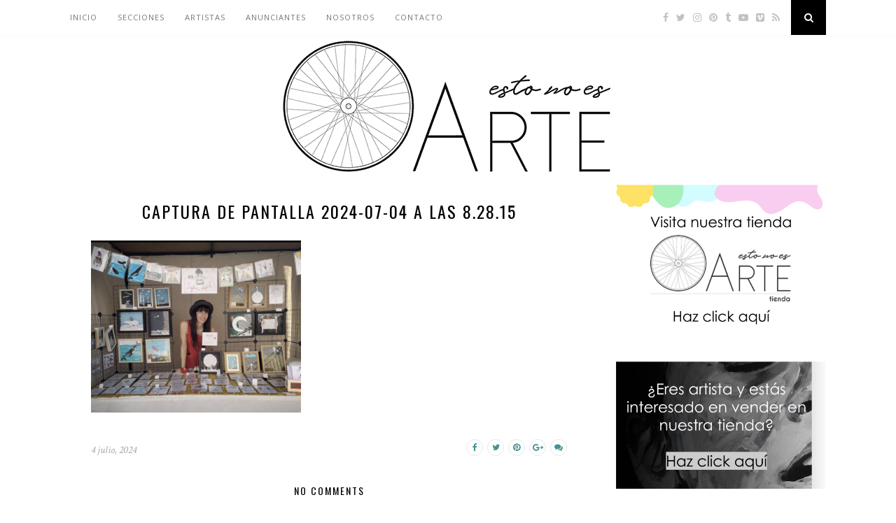

--- FILE ---
content_type: text/html; charset=UTF-8
request_url: http://estonoesarte.com/sofia-leon-dibujando-emociones-a-traves-de-sus-ilustraciones/captura-de-pantalla-2024-07-04-a-las-8-28-15/
body_size: 12292
content:
<!DOCTYPE html>
<html lang="es">
<head>
<script data-ad-client="ca-pub-8701046928888666" async src="https://pagead2.googlesyndication.com/pagead/js/adsbygoogle.js"></script>
	<meta charset="UTF-8">
	<meta http-equiv="X-UA-Compatible" content="IE=edge">
	<meta name="viewport" content="width=device-width, initial-scale=1">

	<title>Captura de pantalla 2024-07-04 a las 8.28.15 - Esto no es arte</title>

	<link rel="profile" href="http://gmpg.org/xfn/11" />
	
		<link rel="shortcut icon" href="http://estonoesarte.com/wp-content/uploads/2018/01/logo_blog_280px_transparente.png" />
		
	<link rel="alternate" type="application/rss+xml" title="Esto no es arte RSS Feed" href="http://estonoesarte.com/feed/" />
	<link rel="alternate" type="application/atom+xml" title="Esto no es arte Atom Feed" href="http://estonoesarte.com/feed/atom/" />
	<link rel="pingback" href="http://estonoesarte.com/xmlrpc.php" />
	
	<meta name='robots' content='index, follow, max-image-preview:large, max-snippet:-1, max-video-preview:-1' />

	<!-- This site is optimized with the Yoast SEO plugin v23.1 - https://yoast.com/wordpress/plugins/seo/ -->
	<link rel="canonical" href="http://estonoesarte.com/sofia-leon-dibujando-emociones-a-traves-de-sus-ilustraciones/captura-de-pantalla-2024-07-04-a-las-8-28-15/" />
	<meta property="og:locale" content="es_ES" />
	<meta property="og:type" content="article" />
	<meta property="og:title" content="Captura de pantalla 2024-07-04 a las 8.28.15 - Esto no es arte" />
	<meta property="og:url" content="http://estonoesarte.com/sofia-leon-dibujando-emociones-a-traves-de-sus-ilustraciones/captura-de-pantalla-2024-07-04-a-las-8-28-15/" />
	<meta property="og:site_name" content="Esto no es arte" />
	<meta property="og:image" content="http://estonoesarte.com/sofia-leon-dibujando-emociones-a-traves-de-sus-ilustraciones/captura-de-pantalla-2024-07-04-a-las-8-28-15" />
	<meta property="og:image:width" content="1" />
	<meta property="og:image:height" content="1" />
	<meta property="og:image:type" content="image/png" />
	<script type="application/ld+json" class="yoast-schema-graph">{"@context":"https://schema.org","@graph":[{"@type":"WebPage","@id":"http://estonoesarte.com/sofia-leon-dibujando-emociones-a-traves-de-sus-ilustraciones/captura-de-pantalla-2024-07-04-a-las-8-28-15/","url":"http://estonoesarte.com/sofia-leon-dibujando-emociones-a-traves-de-sus-ilustraciones/captura-de-pantalla-2024-07-04-a-las-8-28-15/","name":"Captura de pantalla 2024-07-04 a las 8.28.15 - Esto no es arte","isPartOf":{"@id":"https://estonoesarte.com/#website"},"primaryImageOfPage":{"@id":"http://estonoesarte.com/sofia-leon-dibujando-emociones-a-traves-de-sus-ilustraciones/captura-de-pantalla-2024-07-04-a-las-8-28-15/#primaryimage"},"image":{"@id":"http://estonoesarte.com/sofia-leon-dibujando-emociones-a-traves-de-sus-ilustraciones/captura-de-pantalla-2024-07-04-a-las-8-28-15/#primaryimage"},"thumbnailUrl":"http://estonoesarte.com/wp-content/uploads/2024/07/Captura-de-pantalla-2024-07-04-a-las-8.28.15.png","datePublished":"2024-07-04T06:30:16+00:00","dateModified":"2024-07-04T06:30:16+00:00","breadcrumb":{"@id":"http://estonoesarte.com/sofia-leon-dibujando-emociones-a-traves-de-sus-ilustraciones/captura-de-pantalla-2024-07-04-a-las-8-28-15/#breadcrumb"},"inLanguage":"es","potentialAction":[{"@type":"ReadAction","target":["http://estonoesarte.com/sofia-leon-dibujando-emociones-a-traves-de-sus-ilustraciones/captura-de-pantalla-2024-07-04-a-las-8-28-15/"]}]},{"@type":"ImageObject","inLanguage":"es","@id":"http://estonoesarte.com/sofia-leon-dibujando-emociones-a-traves-de-sus-ilustraciones/captura-de-pantalla-2024-07-04-a-las-8-28-15/#primaryimage","url":"http://estonoesarte.com/wp-content/uploads/2024/07/Captura-de-pantalla-2024-07-04-a-las-8.28.15.png","contentUrl":"http://estonoesarte.com/wp-content/uploads/2024/07/Captura-de-pantalla-2024-07-04-a-las-8.28.15.png","width":1280,"height":1050},{"@type":"BreadcrumbList","@id":"http://estonoesarte.com/sofia-leon-dibujando-emociones-a-traves-de-sus-ilustraciones/captura-de-pantalla-2024-07-04-a-las-8-28-15/#breadcrumb","itemListElement":[{"@type":"ListItem","position":1,"name":"Portada","item":"https://estonoesarte.com/"},{"@type":"ListItem","position":2,"name":"Sofía León: Dibujando Emociones a Través de sus Ilustraciones","item":"https://estonoesarte.com/sofia-leon-dibujando-emociones-a-traves-de-sus-ilustraciones/"},{"@type":"ListItem","position":3,"name":"Captura de pantalla 2024-07-04 a las 8.28.15"}]},{"@type":"WebSite","@id":"https://estonoesarte.com/#website","url":"https://estonoesarte.com/","name":"Esto no es arte","description":"Arte, diseño y mucho más","potentialAction":[{"@type":"SearchAction","target":{"@type":"EntryPoint","urlTemplate":"https://estonoesarte.com/?s={search_term_string}"},"query-input":"required name=search_term_string"}],"inLanguage":"es"}]}</script>
	<!-- / Yoast SEO plugin. -->


<link rel='dns-prefetch' href='//www.googletagmanager.com' />
<link rel='dns-prefetch' href='//fonts.googleapis.com' />
<link rel="alternate" type="application/rss+xml" title="Esto no es arte &raquo; Feed" href="http://estonoesarte.com/feed/" />
<link rel="alternate" type="application/rss+xml" title="Esto no es arte &raquo; Feed de los comentarios" href="http://estonoesarte.com/comments/feed/" />
<link rel="alternate" type="application/rss+xml" title="Esto no es arte &raquo; Comentario Captura de pantalla 2024-07-04 a las 8.28.15 del feed" href="http://estonoesarte.com/sofia-leon-dibujando-emociones-a-traves-de-sus-ilustraciones/captura-de-pantalla-2024-07-04-a-las-8-28-15/feed/" />
<script type="text/javascript">
/* <![CDATA[ */
window._wpemojiSettings = {"baseUrl":"https:\/\/s.w.org\/images\/core\/emoji\/15.0.3\/72x72\/","ext":".png","svgUrl":"https:\/\/s.w.org\/images\/core\/emoji\/15.0.3\/svg\/","svgExt":".svg","source":{"concatemoji":"http:\/\/estonoesarte.com\/wp-includes\/js\/wp-emoji-release.min.js?ver=6.6.4"}};
/*! This file is auto-generated */
!function(i,n){var o,s,e;function c(e){try{var t={supportTests:e,timestamp:(new Date).valueOf()};sessionStorage.setItem(o,JSON.stringify(t))}catch(e){}}function p(e,t,n){e.clearRect(0,0,e.canvas.width,e.canvas.height),e.fillText(t,0,0);var t=new Uint32Array(e.getImageData(0,0,e.canvas.width,e.canvas.height).data),r=(e.clearRect(0,0,e.canvas.width,e.canvas.height),e.fillText(n,0,0),new Uint32Array(e.getImageData(0,0,e.canvas.width,e.canvas.height).data));return t.every(function(e,t){return e===r[t]})}function u(e,t,n){switch(t){case"flag":return n(e,"\ud83c\udff3\ufe0f\u200d\u26a7\ufe0f","\ud83c\udff3\ufe0f\u200b\u26a7\ufe0f")?!1:!n(e,"\ud83c\uddfa\ud83c\uddf3","\ud83c\uddfa\u200b\ud83c\uddf3")&&!n(e,"\ud83c\udff4\udb40\udc67\udb40\udc62\udb40\udc65\udb40\udc6e\udb40\udc67\udb40\udc7f","\ud83c\udff4\u200b\udb40\udc67\u200b\udb40\udc62\u200b\udb40\udc65\u200b\udb40\udc6e\u200b\udb40\udc67\u200b\udb40\udc7f");case"emoji":return!n(e,"\ud83d\udc26\u200d\u2b1b","\ud83d\udc26\u200b\u2b1b")}return!1}function f(e,t,n){var r="undefined"!=typeof WorkerGlobalScope&&self instanceof WorkerGlobalScope?new OffscreenCanvas(300,150):i.createElement("canvas"),a=r.getContext("2d",{willReadFrequently:!0}),o=(a.textBaseline="top",a.font="600 32px Arial",{});return e.forEach(function(e){o[e]=t(a,e,n)}),o}function t(e){var t=i.createElement("script");t.src=e,t.defer=!0,i.head.appendChild(t)}"undefined"!=typeof Promise&&(o="wpEmojiSettingsSupports",s=["flag","emoji"],n.supports={everything:!0,everythingExceptFlag:!0},e=new Promise(function(e){i.addEventListener("DOMContentLoaded",e,{once:!0})}),new Promise(function(t){var n=function(){try{var e=JSON.parse(sessionStorage.getItem(o));if("object"==typeof e&&"number"==typeof e.timestamp&&(new Date).valueOf()<e.timestamp+604800&&"object"==typeof e.supportTests)return e.supportTests}catch(e){}return null}();if(!n){if("undefined"!=typeof Worker&&"undefined"!=typeof OffscreenCanvas&&"undefined"!=typeof URL&&URL.createObjectURL&&"undefined"!=typeof Blob)try{var e="postMessage("+f.toString()+"("+[JSON.stringify(s),u.toString(),p.toString()].join(",")+"));",r=new Blob([e],{type:"text/javascript"}),a=new Worker(URL.createObjectURL(r),{name:"wpTestEmojiSupports"});return void(a.onmessage=function(e){c(n=e.data),a.terminate(),t(n)})}catch(e){}c(n=f(s,u,p))}t(n)}).then(function(e){for(var t in e)n.supports[t]=e[t],n.supports.everything=n.supports.everything&&n.supports[t],"flag"!==t&&(n.supports.everythingExceptFlag=n.supports.everythingExceptFlag&&n.supports[t]);n.supports.everythingExceptFlag=n.supports.everythingExceptFlag&&!n.supports.flag,n.DOMReady=!1,n.readyCallback=function(){n.DOMReady=!0}}).then(function(){return e}).then(function(){var e;n.supports.everything||(n.readyCallback(),(e=n.source||{}).concatemoji?t(e.concatemoji):e.wpemoji&&e.twemoji&&(t(e.twemoji),t(e.wpemoji)))}))}((window,document),window._wpemojiSettings);
/* ]]> */
</script>
<style id='wp-emoji-styles-inline-css' type='text/css'>

	img.wp-smiley, img.emoji {
		display: inline !important;
		border: none !important;
		box-shadow: none !important;
		height: 1em !important;
		width: 1em !important;
		margin: 0 0.07em !important;
		vertical-align: -0.1em !important;
		background: none !important;
		padding: 0 !important;
	}
</style>
<link rel='stylesheet' id='wp-block-library-css' href='http://estonoesarte.com/wp-includes/css/dist/block-library/style.min.css?ver=6.6.4' type='text/css' media='all' />
<style id='classic-theme-styles-inline-css' type='text/css'>
/*! This file is auto-generated */
.wp-block-button__link{color:#fff;background-color:#32373c;border-radius:9999px;box-shadow:none;text-decoration:none;padding:calc(.667em + 2px) calc(1.333em + 2px);font-size:1.125em}.wp-block-file__button{background:#32373c;color:#fff;text-decoration:none}
</style>
<style id='global-styles-inline-css' type='text/css'>
:root{--wp--preset--aspect-ratio--square: 1;--wp--preset--aspect-ratio--4-3: 4/3;--wp--preset--aspect-ratio--3-4: 3/4;--wp--preset--aspect-ratio--3-2: 3/2;--wp--preset--aspect-ratio--2-3: 2/3;--wp--preset--aspect-ratio--16-9: 16/9;--wp--preset--aspect-ratio--9-16: 9/16;--wp--preset--color--black: #000000;--wp--preset--color--cyan-bluish-gray: #abb8c3;--wp--preset--color--white: #ffffff;--wp--preset--color--pale-pink: #f78da7;--wp--preset--color--vivid-red: #cf2e2e;--wp--preset--color--luminous-vivid-orange: #ff6900;--wp--preset--color--luminous-vivid-amber: #fcb900;--wp--preset--color--light-green-cyan: #7bdcb5;--wp--preset--color--vivid-green-cyan: #00d084;--wp--preset--color--pale-cyan-blue: #8ed1fc;--wp--preset--color--vivid-cyan-blue: #0693e3;--wp--preset--color--vivid-purple: #9b51e0;--wp--preset--gradient--vivid-cyan-blue-to-vivid-purple: linear-gradient(135deg,rgba(6,147,227,1) 0%,rgb(155,81,224) 100%);--wp--preset--gradient--light-green-cyan-to-vivid-green-cyan: linear-gradient(135deg,rgb(122,220,180) 0%,rgb(0,208,130) 100%);--wp--preset--gradient--luminous-vivid-amber-to-luminous-vivid-orange: linear-gradient(135deg,rgba(252,185,0,1) 0%,rgba(255,105,0,1) 100%);--wp--preset--gradient--luminous-vivid-orange-to-vivid-red: linear-gradient(135deg,rgba(255,105,0,1) 0%,rgb(207,46,46) 100%);--wp--preset--gradient--very-light-gray-to-cyan-bluish-gray: linear-gradient(135deg,rgb(238,238,238) 0%,rgb(169,184,195) 100%);--wp--preset--gradient--cool-to-warm-spectrum: linear-gradient(135deg,rgb(74,234,220) 0%,rgb(151,120,209) 20%,rgb(207,42,186) 40%,rgb(238,44,130) 60%,rgb(251,105,98) 80%,rgb(254,248,76) 100%);--wp--preset--gradient--blush-light-purple: linear-gradient(135deg,rgb(255,206,236) 0%,rgb(152,150,240) 100%);--wp--preset--gradient--blush-bordeaux: linear-gradient(135deg,rgb(254,205,165) 0%,rgb(254,45,45) 50%,rgb(107,0,62) 100%);--wp--preset--gradient--luminous-dusk: linear-gradient(135deg,rgb(255,203,112) 0%,rgb(199,81,192) 50%,rgb(65,88,208) 100%);--wp--preset--gradient--pale-ocean: linear-gradient(135deg,rgb(255,245,203) 0%,rgb(182,227,212) 50%,rgb(51,167,181) 100%);--wp--preset--gradient--electric-grass: linear-gradient(135deg,rgb(202,248,128) 0%,rgb(113,206,126) 100%);--wp--preset--gradient--midnight: linear-gradient(135deg,rgb(2,3,129) 0%,rgb(40,116,252) 100%);--wp--preset--font-size--small: 13px;--wp--preset--font-size--medium: 20px;--wp--preset--font-size--large: 36px;--wp--preset--font-size--x-large: 42px;--wp--preset--spacing--20: 0.44rem;--wp--preset--spacing--30: 0.67rem;--wp--preset--spacing--40: 1rem;--wp--preset--spacing--50: 1.5rem;--wp--preset--spacing--60: 2.25rem;--wp--preset--spacing--70: 3.38rem;--wp--preset--spacing--80: 5.06rem;--wp--preset--shadow--natural: 6px 6px 9px rgba(0, 0, 0, 0.2);--wp--preset--shadow--deep: 12px 12px 50px rgba(0, 0, 0, 0.4);--wp--preset--shadow--sharp: 6px 6px 0px rgba(0, 0, 0, 0.2);--wp--preset--shadow--outlined: 6px 6px 0px -3px rgba(255, 255, 255, 1), 6px 6px rgba(0, 0, 0, 1);--wp--preset--shadow--crisp: 6px 6px 0px rgba(0, 0, 0, 1);}:where(.is-layout-flex){gap: 0.5em;}:where(.is-layout-grid){gap: 0.5em;}body .is-layout-flex{display: flex;}.is-layout-flex{flex-wrap: wrap;align-items: center;}.is-layout-flex > :is(*, div){margin: 0;}body .is-layout-grid{display: grid;}.is-layout-grid > :is(*, div){margin: 0;}:where(.wp-block-columns.is-layout-flex){gap: 2em;}:where(.wp-block-columns.is-layout-grid){gap: 2em;}:where(.wp-block-post-template.is-layout-flex){gap: 1.25em;}:where(.wp-block-post-template.is-layout-grid){gap: 1.25em;}.has-black-color{color: var(--wp--preset--color--black) !important;}.has-cyan-bluish-gray-color{color: var(--wp--preset--color--cyan-bluish-gray) !important;}.has-white-color{color: var(--wp--preset--color--white) !important;}.has-pale-pink-color{color: var(--wp--preset--color--pale-pink) !important;}.has-vivid-red-color{color: var(--wp--preset--color--vivid-red) !important;}.has-luminous-vivid-orange-color{color: var(--wp--preset--color--luminous-vivid-orange) !important;}.has-luminous-vivid-amber-color{color: var(--wp--preset--color--luminous-vivid-amber) !important;}.has-light-green-cyan-color{color: var(--wp--preset--color--light-green-cyan) !important;}.has-vivid-green-cyan-color{color: var(--wp--preset--color--vivid-green-cyan) !important;}.has-pale-cyan-blue-color{color: var(--wp--preset--color--pale-cyan-blue) !important;}.has-vivid-cyan-blue-color{color: var(--wp--preset--color--vivid-cyan-blue) !important;}.has-vivid-purple-color{color: var(--wp--preset--color--vivid-purple) !important;}.has-black-background-color{background-color: var(--wp--preset--color--black) !important;}.has-cyan-bluish-gray-background-color{background-color: var(--wp--preset--color--cyan-bluish-gray) !important;}.has-white-background-color{background-color: var(--wp--preset--color--white) !important;}.has-pale-pink-background-color{background-color: var(--wp--preset--color--pale-pink) !important;}.has-vivid-red-background-color{background-color: var(--wp--preset--color--vivid-red) !important;}.has-luminous-vivid-orange-background-color{background-color: var(--wp--preset--color--luminous-vivid-orange) !important;}.has-luminous-vivid-amber-background-color{background-color: var(--wp--preset--color--luminous-vivid-amber) !important;}.has-light-green-cyan-background-color{background-color: var(--wp--preset--color--light-green-cyan) !important;}.has-vivid-green-cyan-background-color{background-color: var(--wp--preset--color--vivid-green-cyan) !important;}.has-pale-cyan-blue-background-color{background-color: var(--wp--preset--color--pale-cyan-blue) !important;}.has-vivid-cyan-blue-background-color{background-color: var(--wp--preset--color--vivid-cyan-blue) !important;}.has-vivid-purple-background-color{background-color: var(--wp--preset--color--vivid-purple) !important;}.has-black-border-color{border-color: var(--wp--preset--color--black) !important;}.has-cyan-bluish-gray-border-color{border-color: var(--wp--preset--color--cyan-bluish-gray) !important;}.has-white-border-color{border-color: var(--wp--preset--color--white) !important;}.has-pale-pink-border-color{border-color: var(--wp--preset--color--pale-pink) !important;}.has-vivid-red-border-color{border-color: var(--wp--preset--color--vivid-red) !important;}.has-luminous-vivid-orange-border-color{border-color: var(--wp--preset--color--luminous-vivid-orange) !important;}.has-luminous-vivid-amber-border-color{border-color: var(--wp--preset--color--luminous-vivid-amber) !important;}.has-light-green-cyan-border-color{border-color: var(--wp--preset--color--light-green-cyan) !important;}.has-vivid-green-cyan-border-color{border-color: var(--wp--preset--color--vivid-green-cyan) !important;}.has-pale-cyan-blue-border-color{border-color: var(--wp--preset--color--pale-cyan-blue) !important;}.has-vivid-cyan-blue-border-color{border-color: var(--wp--preset--color--vivid-cyan-blue) !important;}.has-vivid-purple-border-color{border-color: var(--wp--preset--color--vivid-purple) !important;}.has-vivid-cyan-blue-to-vivid-purple-gradient-background{background: var(--wp--preset--gradient--vivid-cyan-blue-to-vivid-purple) !important;}.has-light-green-cyan-to-vivid-green-cyan-gradient-background{background: var(--wp--preset--gradient--light-green-cyan-to-vivid-green-cyan) !important;}.has-luminous-vivid-amber-to-luminous-vivid-orange-gradient-background{background: var(--wp--preset--gradient--luminous-vivid-amber-to-luminous-vivid-orange) !important;}.has-luminous-vivid-orange-to-vivid-red-gradient-background{background: var(--wp--preset--gradient--luminous-vivid-orange-to-vivid-red) !important;}.has-very-light-gray-to-cyan-bluish-gray-gradient-background{background: var(--wp--preset--gradient--very-light-gray-to-cyan-bluish-gray) !important;}.has-cool-to-warm-spectrum-gradient-background{background: var(--wp--preset--gradient--cool-to-warm-spectrum) !important;}.has-blush-light-purple-gradient-background{background: var(--wp--preset--gradient--blush-light-purple) !important;}.has-blush-bordeaux-gradient-background{background: var(--wp--preset--gradient--blush-bordeaux) !important;}.has-luminous-dusk-gradient-background{background: var(--wp--preset--gradient--luminous-dusk) !important;}.has-pale-ocean-gradient-background{background: var(--wp--preset--gradient--pale-ocean) !important;}.has-electric-grass-gradient-background{background: var(--wp--preset--gradient--electric-grass) !important;}.has-midnight-gradient-background{background: var(--wp--preset--gradient--midnight) !important;}.has-small-font-size{font-size: var(--wp--preset--font-size--small) !important;}.has-medium-font-size{font-size: var(--wp--preset--font-size--medium) !important;}.has-large-font-size{font-size: var(--wp--preset--font-size--large) !important;}.has-x-large-font-size{font-size: var(--wp--preset--font-size--x-large) !important;}
:where(.wp-block-post-template.is-layout-flex){gap: 1.25em;}:where(.wp-block-post-template.is-layout-grid){gap: 1.25em;}
:where(.wp-block-columns.is-layout-flex){gap: 2em;}:where(.wp-block-columns.is-layout-grid){gap: 2em;}
:root :where(.wp-block-pullquote){font-size: 1.5em;line-height: 1.6;}
</style>
<link rel='stylesheet' id='mailerlite_forms.css-css' href='http://estonoesarte.com/wp-content/plugins/official-mailerlite-sign-up-forms/assets/css/mailerlite_forms.css?ver=1.7.11' type='text/css' media='all' />
<link rel='stylesheet' id='sp_style-css' href='http://estonoesarte.com/wp-content/themes/florence/style.css?ver=6.6.4' type='text/css' media='all' />
<link rel='stylesheet' id='bxslider-css-css' href='http://estonoesarte.com/wp-content/themes/florence/css/jquery.bxslider.css?ver=6.6.4' type='text/css' media='all' />
<link rel='stylesheet' id='slicknav-css-css' href='http://estonoesarte.com/wp-content/themes/florence/css/slicknav.css?ver=6.6.4' type='text/css' media='all' />
<link rel='stylesheet' id='font-awesome-css' href='http://estonoesarte.com/wp-content/plugins/elementor/assets/lib/font-awesome/css/font-awesome.min.css?ver=4.7.0' type='text/css' media='all' />
<link rel='stylesheet' id='responsive-css' href='http://estonoesarte.com/wp-content/themes/florence/css/responsive.css?ver=6.6.4' type='text/css' media='all' />
<link rel='stylesheet' id='default_headings_font-css' href='http://fonts.googleapis.com/css?family=Oswald%3A400%2C700&#038;ver=6.6.4' type='text/css' media='all' />
<link rel='stylesheet' id='default_para_font-css' href='http://fonts.googleapis.com/css?family=Crimson+Text%3A400%2C700%2C400italic%2C700italic&#038;ver=6.6.4' type='text/css' media='all' />
<link rel='stylesheet' id='default_body_font-css' href='http://fonts.googleapis.com/css?family=Open+Sans%3A400italic%2C700italic%2C400%2C700&#038;subset=cyrillic%2Clatin&#038;ver=6.6.4' type='text/css' media='all' />
<script type="text/javascript" src="http://estonoesarte.com/wp-includes/js/jquery/jquery.min.js?ver=3.7.1" id="jquery-core-js"></script>
<script type="text/javascript" src="http://estonoesarte.com/wp-includes/js/jquery/jquery-migrate.min.js?ver=3.4.1" id="jquery-migrate-js"></script>

<!-- Fragmento de código de la etiqueta de Google (gtag.js) añadida por Site Kit -->

<!-- Fragmento de código de Google Analytics añadido por Site Kit -->
<script type="text/javascript" src="https://www.googletagmanager.com/gtag/js?id=GT-KV63K2Z" id="google_gtagjs-js" async></script>
<script type="text/javascript" id="google_gtagjs-js-after">
/* <![CDATA[ */
window.dataLayer = window.dataLayer || [];function gtag(){dataLayer.push(arguments);}
gtag("set","linker",{"domains":["estonoesarte.com"]});
gtag("js", new Date());
gtag("set", "developer_id.dZTNiMT", true);
gtag("config", "GT-KV63K2Z");
/* ]]> */
</script>

<!-- Finalizar fragmento de código de la etiqueta de Google (gtags.js) añadida por Site Kit -->
<link rel="https://api.w.org/" href="http://estonoesarte.com/wp-json/" /><link rel="alternate" title="JSON" type="application/json" href="http://estonoesarte.com/wp-json/wp/v2/media/15953" /><link rel="EditURI" type="application/rsd+xml" title="RSD" href="http://estonoesarte.com/xmlrpc.php?rsd" />
<meta name="generator" content="WordPress 6.6.4" />
<link rel='shortlink' href='http://estonoesarte.com/?p=15953' />
<link rel="alternate" title="oEmbed (JSON)" type="application/json+oembed" href="http://estonoesarte.com/wp-json/oembed/1.0/embed?url=http%3A%2F%2Festonoesarte.com%2Fsofia-leon-dibujando-emociones-a-traves-de-sus-ilustraciones%2Fcaptura-de-pantalla-2024-07-04-a-las-8-28-15%2F" />
<link rel="alternate" title="oEmbed (XML)" type="text/xml+oembed" href="http://estonoesarte.com/wp-json/oembed/1.0/embed?url=http%3A%2F%2Festonoesarte.com%2Fsofia-leon-dibujando-emociones-a-traves-de-sus-ilustraciones%2Fcaptura-de-pantalla-2024-07-04-a-las-8-28-15%2F&#038;format=xml" />
<meta name="generator" content="Site Kit by Google 1.131.0" />        <!-- MailerLite Universal -->
        <script>
            (function(w,d,e,u,f,l,n){w[f]=w[f]||function(){(w[f].q=w[f].q||[])
                .push(arguments);},l=d.createElement(e),l.async=1,l.src=u,
                n=d.getElementsByTagName(e)[0],n.parentNode.insertBefore(l,n);})
            (window,document,'script','https://assets.mailerlite.com/js/universal.js','ml');
            ml('account', '510949');
            ml('enablePopups', true);
        </script>
        <!-- End MailerLite Universal -->
            <style type="text/css">
	
		#logo { padding:5px 0 5px; }
		
		#top-bar, .slicknav_menu { background:#ffffff; }				.menu li.current-menu-item a, .menu li.current_page_item a, .menu li a:hover {  color:#000000; }
		.slicknav_nav a:hover { color:#000000; background:none; }
		
		.menu .sub-menu, .menu .children { background: ; }
		ul.menu ul a, .menu ul ul a {  color:; }
		ul.menu ul a:hover, .menu ul ul a:hover { color: ; background:#000000; }
		
		#top-social a i { color:; }
		#top-social a:hover i { color:#000000 }
		
		#top-search a { background:#000000 }
		#top-search a { color: }
		
		#footer-instagram { background:; }
		#footer-instagram h4.block-heading { color:; }
		
		#footer-social { background:#469293; }
		#footer-social a i { color:#469293; background:; }
		#footer-social a { color:; }
		
		#footer-copyright { color:; background:;  }
		
		.widget-heading { color:; }
		.widget-heading > span:before, .widget-heading > span:after { border-color: ; }
		
		.widget-social a i { color:; background:#469293; }
		
		a, .author-content a.author-social:hover { color:#469293; }
		.more-button:hover, .post-share a i:hover, .post-pagination a:hover, .pagination a:hover, .widget .tagcloud a { background:#469293; }
		.more-button:hover, .post-share a i:hover { border-color:#469293;  }
		.post-entry blockquote { border-color:#469293; }		
				
				
    </style>
    <meta name="generator" content="Elementor 3.23.2; features: additional_custom_breakpoints, e_lazyload; settings: css_print_method-external, google_font-enabled, font_display-auto">
			<style>
				.e-con.e-parent:nth-of-type(n+4):not(.e-lazyloaded):not(.e-no-lazyload),
				.e-con.e-parent:nth-of-type(n+4):not(.e-lazyloaded):not(.e-no-lazyload) * {
					background-image: none !important;
				}
				@media screen and (max-height: 1024px) {
					.e-con.e-parent:nth-of-type(n+3):not(.e-lazyloaded):not(.e-no-lazyload),
					.e-con.e-parent:nth-of-type(n+3):not(.e-lazyloaded):not(.e-no-lazyload) * {
						background-image: none !important;
					}
				}
				@media screen and (max-height: 640px) {
					.e-con.e-parent:nth-of-type(n+2):not(.e-lazyloaded):not(.e-no-lazyload),
					.e-con.e-parent:nth-of-type(n+2):not(.e-lazyloaded):not(.e-no-lazyload) * {
						background-image: none !important;
					}
				}
			</style>
			<style type="text/css" id="custom-background-css">
body.custom-background { background-color: #ffffff; }
</style>
	<meta name="p:domain_verify" content="f160c4a496234b8b952f15078e18be6f"/>
	
</head>

<body class="attachment attachment-template-default single single-attachment postid-15953 attachmentid-15953 attachment-png custom-background elementor-default elementor-kit-12949">
	<script src="https://www.dwin2.com/pub.665351.min.js"></script>
	<div id="top-bar">
		
		<div class="container">
			
			<div id="navigation-wrapper">
				<ul id="menu-header_menu" class="menu"><li id="menu-item-171" class="menu-item menu-item-type-custom menu-item-object-custom menu-item-home menu-item-171"><a href="http://estonoesarte.com">Inicio</a></li>
<li id="menu-item-169" class="menu-item menu-item-type-post_type menu-item-object-page menu-item-has-children menu-item-169"><a href="http://estonoesarte.com/secciones/">Secciones</a>
<ul class="sub-menu">
	<li id="menu-item-217" class="menu-item menu-item-type-taxonomy menu-item-object-category menu-item-217"><a href="http://estonoesarte.com/category/arqueologia/">Arqueología</a></li>
	<li id="menu-item-640" class="menu-item menu-item-type-taxonomy menu-item-object-category menu-item-640"><a href="http://estonoesarte.com/category/arquitectura/">Arquitectura</a></li>
	<li id="menu-item-170" class="menu-item menu-item-type-taxonomy menu-item-object-category menu-item-170"><a href="http://estonoesarte.com/category/ceramica/">Cerámica</a></li>
	<li id="menu-item-300" class="menu-item menu-item-type-taxonomy menu-item-object-category menu-item-300"><a href="http://estonoesarte.com/category/comic/">Comic</a></li>
	<li id="menu-item-187" class="menu-item menu-item-type-taxonomy menu-item-object-category menu-item-187"><a href="http://estonoesarte.com/category/diseno/">Diseño</a></li>
	<li id="menu-item-325" class="menu-item menu-item-type-taxonomy menu-item-object-category menu-item-325"><a href="http://estonoesarte.com/category/escultura/">Escultura</a></li>
	<li id="menu-item-1004" class="menu-item menu-item-type-taxonomy menu-item-object-category menu-item-1004"><a href="http://estonoesarte.com/category/evento/">Evento</a></li>
	<li id="menu-item-275" class="menu-item menu-item-type-taxonomy menu-item-object-category menu-item-275"><a href="http://estonoesarte.com/category/fotografia/">Fotografía</a></li>
	<li id="menu-item-226" class="menu-item menu-item-type-taxonomy menu-item-object-category menu-item-226"><a href="http://estonoesarte.com/category/grabado/">Grabado</a></li>
	<li id="menu-item-242" class="menu-item menu-item-type-taxonomy menu-item-object-category menu-item-242"><a href="http://estonoesarte.com/category/ilustracion/">Ilustración</a></li>
	<li id="menu-item-326" class="menu-item menu-item-type-taxonomy menu-item-object-category menu-item-326"><a href="http://estonoesarte.com/category/instalacion/">Instalación</a></li>
	<li id="menu-item-218" class="menu-item menu-item-type-taxonomy menu-item-object-category menu-item-218"><a href="http://estonoesarte.com/category/pintura/">Pintura</a></li>
	<li id="menu-item-219" class="menu-item menu-item-type-taxonomy menu-item-object-category menu-item-219"><a href="http://estonoesarte.com/category/street-art/">Street Art</a></li>
	<li id="menu-item-437" class="menu-item menu-item-type-taxonomy menu-item-object-category menu-item-437"><a href="http://estonoesarte.com/category/textil/">Textil</a></li>
</ul>
</li>
<li id="menu-item-121" class="menu-item menu-item-type-post_type menu-item-object-page menu-item-121"><a href="http://estonoesarte.com/artistas/">Artistas</a></li>
<li id="menu-item-120" class="menu-item menu-item-type-post_type menu-item-object-page menu-item-120"><a href="http://estonoesarte.com/anunciantes/">Anunciantes</a></li>
<li id="menu-item-123" class="menu-item menu-item-type-post_type menu-item-object-page menu-item-123"><a href="http://estonoesarte.com/nosotros/">Nosotros</a></li>
<li id="menu-item-122" class="menu-item menu-item-type-post_type menu-item-object-page menu-item-122"><a href="http://estonoesarte.com/contacto/">Contacto</a></li>
</ul>			</div>
			
			<div class="menu-mobile"></div>
			
						<div id="top-social">
				
				<a href="http://facebook.com/esto.noes.art" target="_blank"><i class="fa fa-facebook"></i></a>				<a href="http://twitter.com/@noes_arte" target="_blank"><i class="fa fa-twitter"></i></a>				<a href="http://instagram.com/noes_arte" target="_blank"><i class="fa fa-instagram"></i></a>				<a href="http://pinterest.com/noes_art" target="_blank"><i class="fa fa-pinterest"></i></a>												<a href="http://noes-arte.tumblr.com/" target="_blank"><i class="fa fa-tumblr"></i></a>				<a href="http://youtube.com/channel/UCo7Cc-mITGBZIyAOee66yqA" target="_blank"><i class="fa fa-youtube-play"></i></a>												<a href="http://vimeo.com/channels/estonoesarte/" target="_blank"><i class="fa fa-vimeo-square"></i></a>								<a href="http://estonoesarte.com/feed/" target="_blank"><i class="fa fa-rss"></i></a>				
			</div>
						
						<div id="top-search">
					<a href="#"><i class="fa fa-search"></i></a>
			</div>
			<div class="show-search">
				<form role="search" method="get" id="searchform" action="http://estonoesarte.com/">
    <div>
		<input type="text" placeholder="Search and hit enter..." name="s" id="s" />
	 </div>
</form>			</div>
						
		</div>
	
	</div>
	
	<header id="header">
	
		<div class="container">
			
			<div id="logo">
				
									
											<h2><a href="http://estonoesarte.com"><img src="http://estonoesarte.com/wp-content/uploads/2019/01/logo_trazado-web2.png" alt="Esto no es arte" /></a></h2>
										
								
			</div>
			
		</div>
		
	</header>	
	<div class="container">
		
		<div id="content">
		
			<div id="main" >
			
										
					<article id="post-15953" class="post-15953 attachment type-attachment status-inherit hentry">
					
			
				
		
	<div class="post-header">
		
				<span class="cat"></span>
				
					<h1>Captura de pantalla 2024-07-04 a las 8.28.15</h1>
				
	</div>
	
	<div class="post-entry">
		
		<p class="attachment"><a href='http://estonoesarte.com/wp-content/uploads/2024/07/Captura-de-pantalla-2024-07-04-a-las-8.28.15.png'><img fetchpriority="high" decoding="async" width="300" height="246" src="http://estonoesarte.com/wp-content/uploads/2024/07/Captura-de-pantalla-2024-07-04-a-las-8.28.15-300x246.png" class="attachment-medium size-medium" alt="" srcset="http://estonoesarte.com/wp-content/uploads/2024/07/Captura-de-pantalla-2024-07-04-a-las-8.28.15-300x246.png 300w, http://estonoesarte.com/wp-content/uploads/2024/07/Captura-de-pantalla-2024-07-04-a-las-8.28.15-1024x840.png 1024w, http://estonoesarte.com/wp-content/uploads/2024/07/Captura-de-pantalla-2024-07-04-a-las-8.28.15-768x630.png 768w, http://estonoesarte.com/wp-content/uploads/2024/07/Captura-de-pantalla-2024-07-04-a-las-8.28.15-1080x886.png 1080w, http://estonoesarte.com/wp-content/uploads/2024/07/Captura-de-pantalla-2024-07-04-a-las-8.28.15.png 1280w" sizes="(max-width: 300px) 100vw, 300px" /></a></p>
		
				
							
						
	</div>
	
	<div class="post-meta">
		
		<span class="meta-info">
			
						4 julio, 2024						
						
		</span>
		
				<div class="post-share">
			
			<a target="_blank" href="https://www.facebook.com/sharer/sharer.php?u=http://estonoesarte.com/sofia-leon-dibujando-emociones-a-traves-de-sus-ilustraciones/captura-de-pantalla-2024-07-04-a-las-8-28-15/"><i class="fa fa-facebook"></i></a>
			<a target="_blank" href="https://twitter.com/intent/tweet/?text=Check%20out%20this%20article:%20Captura+de+pantalla+2024-07-04+a+las+8.28.15%20-%20http://estonoesarte.com/sofia-leon-dibujando-emociones-a-traves-de-sus-ilustraciones/captura-de-pantalla-2024-07-04-a-las-8-28-15/"><i class="fa fa-twitter"></i></a>
						<a target="_blank" data-pin-do="skipLink" href="https://pinterest.com/pin/create/button/?url=http://estonoesarte.com/sofia-leon-dibujando-emociones-a-traves-de-sus-ilustraciones/captura-de-pantalla-2024-07-04-a-las-8-28-15/&media=http://estonoesarte.com/wp-content/uploads/2024/07/Captura-de-pantalla-2024-07-04-a-las-8.28.15.png&description=Captura de pantalla 2024-07-04 a las 8.28.15"><i class="fa fa-pinterest"></i></a>
			<a target="_blank" href="https://plus.google.com/share?url=http://estonoesarte.com/sofia-leon-dibujando-emociones-a-traves-de-sus-ilustraciones/captura-de-pantalla-2024-07-04-a-las-8-28-15/"><i class="fa fa-google-plus"></i></a>
			<a href="http://estonoesarte.com/sofia-leon-dibujando-emociones-a-traves-de-sus-ilustraciones/captura-de-pantalla-2024-07-04-a-las-8-28-15/#comments_wrapper"><i class="fa fa-comments"></i></a>			
		</div>
				
	</div>
	
		
				<div class="post-pagination">
	
		
		
		
</div>			
</article>


<div class="post-comments" id="comments_wrapper">
	
	<h4 class="block-heading">No Comments</h4><div class='comments'></div><div id='comments_pagination'></div>	<div id="respond" class="comment-respond">
		<h3 id="reply-title" class="comment-reply-title">Leave a Reply</h3><form action="http://estonoesarte.com/wp-comments-post.php" method="post" id="commentform" class="comment-form"><p class="comment-form-comment"><textarea id="comment" name="comment" cols="45" rows="8" aria-required="true"></textarea></p><p class="comment-form-author"><label for="author">Nombre <span class="required">*</span></label> <input id="author" name="author" type="text" value="" size="30" maxlength="245" autocomplete="name" required="required" /></p>
<p class="comment-form-email"><label for="email">Correo electrónico <span class="required">*</span></label> <input id="email" name="email" type="text" value="" size="30" maxlength="100" autocomplete="email" required="required" /></p>
<p class="comment-form-url"><label for="url">Web</label> <input id="url" name="url" type="text" value="" size="30" maxlength="200" autocomplete="url" /></p>
<p class="form-submit"><input name="submit" type="submit" id="submit" class="submit" value="Post Comment" /> <input type='hidden' name='comment_post_ID' value='15953' id='comment_post_ID' />
<input type='hidden' name='comment_parent' id='comment_parent' value='0' />
</p></form>	</div><!-- #respond -->
	

</div> <!-- end comments div -->
						
								
							
			</div>
			
<aside id="sidebar">
	
	<div id="block-4" class="widget widget_block">
<div class="wp-block-group"><div class="wp-block-group__inner-container is-layout-constrained wp-block-group-is-layout-constrained">
<figure class="wp-block-image size-large"><a href="http://estonoesarte.com/tienda/"><img decoding="async" width="1024" height="726" src="https://estonoesarte.com/wp-content/uploads/2024/07/1-1-1024x726.png" alt="" class="wp-image-16307" srcset="http://estonoesarte.com/wp-content/uploads/2024/07/1-1-1024x726.png 1024w, http://estonoesarte.com/wp-content/uploads/2024/07/1-1-300x213.png 300w, http://estonoesarte.com/wp-content/uploads/2024/07/1-1-768x545.png 768w, http://estonoesarte.com/wp-content/uploads/2024/07/1-1-1536x1089.png 1536w, http://estonoesarte.com/wp-content/uploads/2024/07/1-1-2048x1452.png 2048w, http://estonoesarte.com/wp-content/uploads/2024/07/1-1-1080x766.png 1080w" sizes="(max-width: 1024px) 100vw, 1024px" /></a></figure>
</div></div>
</div><div id="block-5" class="widget widget_block widget_media_image">
<figure class="wp-block-image size-large"><a href="https://estonoesarte.com/tienda/eres-artista-y-estas-interesado-en-vender-en-la-tienda-estonoesarte/"><img decoding="async" width="1024" height="622" src="https://estonoesarte.com/wp-content/uploads/2024/07/Imagen-1-9-1024x622.png" alt="" class="wp-image-16301" srcset="http://estonoesarte.com/wp-content/uploads/2024/07/Imagen-1-9-1024x622.png 1024w, http://estonoesarte.com/wp-content/uploads/2024/07/Imagen-1-9-300x182.png 300w, http://estonoesarte.com/wp-content/uploads/2024/07/Imagen-1-9-768x466.png 768w, http://estonoesarte.com/wp-content/uploads/2024/07/Imagen-1-9-1536x933.png 1536w, http://estonoesarte.com/wp-content/uploads/2024/07/Imagen-1-9-2048x1244.png 2048w, http://estonoesarte.com/wp-content/uploads/2024/07/Imagen-1-9-1080x656.png 1080w" sizes="(max-width: 1024px) 100vw, 1024px" /></a></figure>
</div><div id="text-2" class="widget widget_text"><h4 class="widget-heading"><span>Suscríbete</span></h4>			<div class="textwidget">                <div class="ml-embedded" data-form="k1p14h"></div>
            
</div>
		</div><div id="categories-2" class="widget widget_categories"><h4 class="widget-heading"><span>Categorías</span></h4>
			<ul>
					<li class="cat-item cat-item-11"><a href="http://estonoesarte.com/category/arqueologia/">Arqueología</a>
</li>
	<li class="cat-item cat-item-22"><a href="http://estonoesarte.com/category/arquitectura/">Arquitectura</a>
</li>
	<li class="cat-item cat-item-1"><a href="http://estonoesarte.com/category/arte/">Arte</a>
</li>
	<li class="cat-item cat-item-8"><a href="http://estonoesarte.com/category/ceramica/">Cerámica</a>
</li>
	<li class="cat-item cat-item-244"><a href="http://estonoesarte.com/category/collage-2/">Collage</a>
</li>
	<li class="cat-item cat-item-17"><a href="http://estonoesarte.com/category/comic/">Comic</a>
</li>
	<li class="cat-item cat-item-23"><a href="http://estonoesarte.com/category/digital/">Digital</a>
</li>
	<li class="cat-item cat-item-9"><a href="http://estonoesarte.com/category/diseno/">Diseño</a>
</li>
	<li class="cat-item cat-item-18"><a href="http://estonoesarte.com/category/escultura/">Escultura</a>
</li>
	<li class="cat-item cat-item-21"><a href="http://estonoesarte.com/category/evento/">Evento</a>
</li>
	<li class="cat-item cat-item-16"><a href="http://estonoesarte.com/category/fotografia/">Fotografía</a>
</li>
	<li class="cat-item cat-item-13"><a href="http://estonoesarte.com/category/grabado/">Grabado</a>
</li>
	<li class="cat-item cat-item-14"><a href="http://estonoesarte.com/category/ilustracion/">Ilustración</a>
</li>
	<li class="cat-item cat-item-19"><a href="http://estonoesarte.com/category/instalacion/">Instalación</a>
</li>
	<li class="cat-item cat-item-208"><a href="http://estonoesarte.com/category/joyeria/">Joyería</a>
</li>
	<li class="cat-item cat-item-42"><a href="http://estonoesarte.com/category/maquillaje/">Maquillaje</a>
</li>
	<li class="cat-item cat-item-201"><a href="http://estonoesarte.com/category/marroquineria/">Marroquinería</a>
</li>
	<li class="cat-item cat-item-24"><a href="http://estonoesarte.com/category/paper-craft/">Papel</a>
</li>
	<li class="cat-item cat-item-10"><a href="http://estonoesarte.com/category/pintura/">Pintura</a>
</li>
	<li class="cat-item cat-item-12"><a href="http://estonoesarte.com/category/street-art/">Street Art</a>
</li>
	<li class="cat-item cat-item-20"><a href="http://estonoesarte.com/category/textil/">Textil</a>
</li>
			</ul>

			</div><div id="archives-2" class="widget widget_archive"><h4 class="widget-heading"><span>Archivo</span></h4>		<label class="screen-reader-text" for="archives-dropdown-2">Archivo</label>
		<select id="archives-dropdown-2" name="archive-dropdown">
			
			<option value="">Elegir el mes</option>
				<option value='http://estonoesarte.com/2025/11/'> noviembre 2025 </option>
	<option value='http://estonoesarte.com/2025/10/'> octubre 2025 </option>
	<option value='http://estonoesarte.com/2025/09/'> septiembre 2025 </option>
	<option value='http://estonoesarte.com/2025/08/'> agosto 2025 </option>
	<option value='http://estonoesarte.com/2025/07/'> julio 2025 </option>
	<option value='http://estonoesarte.com/2025/06/'> junio 2025 </option>
	<option value='http://estonoesarte.com/2025/05/'> mayo 2025 </option>
	<option value='http://estonoesarte.com/2025/04/'> abril 2025 </option>
	<option value='http://estonoesarte.com/2025/03/'> marzo 2025 </option>
	<option value='http://estonoesarte.com/2025/02/'> febrero 2025 </option>
	<option value='http://estonoesarte.com/2025/01/'> enero 2025 </option>
	<option value='http://estonoesarte.com/2024/12/'> diciembre 2024 </option>
	<option value='http://estonoesarte.com/2024/11/'> noviembre 2024 </option>
	<option value='http://estonoesarte.com/2024/10/'> octubre 2024 </option>
	<option value='http://estonoesarte.com/2024/09/'> septiembre 2024 </option>
	<option value='http://estonoesarte.com/2024/08/'> agosto 2024 </option>
	<option value='http://estonoesarte.com/2024/07/'> julio 2024 </option>
	<option value='http://estonoesarte.com/2024/06/'> junio 2024 </option>
	<option value='http://estonoesarte.com/2024/05/'> mayo 2024 </option>
	<option value='http://estonoesarte.com/2024/04/'> abril 2024 </option>
	<option value='http://estonoesarte.com/2024/03/'> marzo 2024 </option>
	<option value='http://estonoesarte.com/2024/02/'> febrero 2024 </option>
	<option value='http://estonoesarte.com/2020/09/'> septiembre 2020 </option>
	<option value='http://estonoesarte.com/2020/08/'> agosto 2020 </option>
	<option value='http://estonoesarte.com/2020/07/'> julio 2020 </option>
	<option value='http://estonoesarte.com/2020/06/'> junio 2020 </option>
	<option value='http://estonoesarte.com/2019/10/'> octubre 2019 </option>
	<option value='http://estonoesarte.com/2019/09/'> septiembre 2019 </option>
	<option value='http://estonoesarte.com/2019/08/'> agosto 2019 </option>
	<option value='http://estonoesarte.com/2019/07/'> julio 2019 </option>
	<option value='http://estonoesarte.com/2019/06/'> junio 2019 </option>
	<option value='http://estonoesarte.com/2019/05/'> mayo 2019 </option>
	<option value='http://estonoesarte.com/2019/04/'> abril 2019 </option>
	<option value='http://estonoesarte.com/2019/03/'> marzo 2019 </option>
	<option value='http://estonoesarte.com/2019/02/'> febrero 2019 </option>
	<option value='http://estonoesarte.com/2019/01/'> enero 2019 </option>
	<option value='http://estonoesarte.com/2018/12/'> diciembre 2018 </option>
	<option value='http://estonoesarte.com/2018/11/'> noviembre 2018 </option>
	<option value='http://estonoesarte.com/2018/10/'> octubre 2018 </option>
	<option value='http://estonoesarte.com/2018/09/'> septiembre 2018 </option>
	<option value='http://estonoesarte.com/2018/08/'> agosto 2018 </option>
	<option value='http://estonoesarte.com/2018/07/'> julio 2018 </option>
	<option value='http://estonoesarte.com/2018/06/'> junio 2018 </option>
	<option value='http://estonoesarte.com/2018/05/'> mayo 2018 </option>
	<option value='http://estonoesarte.com/2018/04/'> abril 2018 </option>
	<option value='http://estonoesarte.com/2018/03/'> marzo 2018 </option>
	<option value='http://estonoesarte.com/2018/02/'> febrero 2018 </option>
	<option value='http://estonoesarte.com/2018/01/'> enero 2018 </option>
	<option value='http://estonoesarte.com/2017/12/'> diciembre 2017 </option>
	<option value='http://estonoesarte.com/2017/11/'> noviembre 2017 </option>
	<option value='http://estonoesarte.com/2017/10/'> octubre 2017 </option>
	<option value='http://estonoesarte.com/2017/09/'> septiembre 2017 </option>
	<option value='http://estonoesarte.com/2017/08/'> agosto 2017 </option>
	<option value='http://estonoesarte.com/2017/07/'> julio 2017 </option>
	<option value='http://estonoesarte.com/2017/06/'> junio 2017 </option>
	<option value='http://estonoesarte.com/2017/05/'> mayo 2017 </option>
	<option value='http://estonoesarte.com/2017/04/'> abril 2017 </option>
	<option value='http://estonoesarte.com/2017/03/'> marzo 2017 </option>
	<option value='http://estonoesarte.com/2017/02/'> febrero 2017 </option>

		</select>

			<script type="text/javascript">
/* <![CDATA[ */

(function() {
	var dropdown = document.getElementById( "archives-dropdown-2" );
	function onSelectChange() {
		if ( dropdown.options[ dropdown.selectedIndex ].value !== '' ) {
			document.location.href = this.options[ this.selectedIndex ].value;
		}
	}
	dropdown.onchange = onSelectChange;
})();

/* ]]> */
</script>
</div>	
</aside>		
		
		<!-- END CONTENT -->
		</div>
		
	<!-- END CONTAINER -->
	</div>
	
	<footer id="footer">
		
		
		<div id="footer-instagram">
					
								
		</div>
		
		
				<div id="footer-social">

			<div class="container">
			
				<a href="http://facebook.com/esto.noes.art" target="_blank"><i class="fa fa-facebook"></i> <span>Facebook</span></a>				<a href="http://twitter.com/@noes_arte" target="_blank"><i class="fa fa-twitter"></i> <span>Twitter</span></a>				<a href="http://instagram.com/noes_arte" target="_blank"><i class="fa fa-instagram"></i> <span>Instagram</span></a>				<a href="http://pinterest.com/noes_art" target="_blank"><i class="fa fa-pinterest"></i> <span>Pinterest</span></a>												<a href="http://noes-arte.tumblr.com/" target="_blank"><i class="fa fa-tumblr"></i> <span>Tumblr</span></a>				<a href="http://youtube.com/channel/UCo7Cc-mITGBZIyAOee66yqA" target="_blank"><i class="fa fa-youtube-play"></i> <span>Youtube</span></a>												<a href="http://vimeo.com/channels/estonoesarte/" target="_blank"><i class="fa fa-vimeo-square"></i> <span>Vimeo</span></a>								<a href="http://estonoesarte.com/feed/" target="_blank"><i class="fa fa-rss"></i> <span>RSS</span></a>			
			</div>
			
		</div>
				
		<div id="footer-copyright">
			
			<div class="container">

				<span class="left">© 2017 Estonoesarte.com. Todos los derechos reservados.</span>
				<a href="#" class="to-top">Back to top <i class="fa fa-angle-double-up"></i></a>
				
			</div>
			
		</div>
		
	</footer>
	
	<script async>(function(s,u,m,o,j,v){j=u.createElement(m);v=u.getElementsByTagName(m)[0];j.async=1;j.src=o;j.dataset.sumoSiteId='808bc4001fbb5f00c74b3b00b458f500e881f0008a12fb007790e600cf5be300';j.dataset.sumoPlatform='wordpress';v.parentNode.insertBefore(j,v)})(window,document,'script','//load.sumome.com/');</script>        <script type="application/javascript">
            const ajaxURL = "http://estonoesarte.com/wp-admin/admin-ajax.php";

            function sumo_add_woocommerce_coupon(code) {
                jQuery.post(ajaxURL, {
                    action: 'sumo_add_woocommerce_coupon',
                    code: code,
                    security: '4b571cfd97',
                });
            }

            function sumo_remove_woocommerce_coupon(code) {
                jQuery.post(ajaxURL, {
                    action: 'sumo_remove_woocommerce_coupon',
                    code: code,
                });
            }

            function sumo_get_woocommerce_cart_subtotal(callback) {
                jQuery.ajax({
                    method: 'POST',
                    url: ajaxURL,
                    dataType: 'html',
                    data: {
                        action: 'sumo_get_woocommerce_cart_subtotal',
                    },
                    success: function (subtotal) {
                        return callback(null, subtotal);
                    },
                    error: function (err) {
                        return callback(err, 0);
                    }
                });
            }
        </script>
        			<script type='text/javascript'>
				const lazyloadRunObserver = () => {
					const lazyloadBackgrounds = document.querySelectorAll( `.e-con.e-parent:not(.e-lazyloaded)` );
					const lazyloadBackgroundObserver = new IntersectionObserver( ( entries ) => {
						entries.forEach( ( entry ) => {
							if ( entry.isIntersecting ) {
								let lazyloadBackground = entry.target;
								if( lazyloadBackground ) {
									lazyloadBackground.classList.add( 'e-lazyloaded' );
								}
								lazyloadBackgroundObserver.unobserve( entry.target );
							}
						});
					}, { rootMargin: '200px 0px 200px 0px' } );
					lazyloadBackgrounds.forEach( ( lazyloadBackground ) => {
						lazyloadBackgroundObserver.observe( lazyloadBackground );
					} );
				};
				const events = [
					'DOMContentLoaded',
					'elementor/lazyload/observe',
				];
				events.forEach( ( event ) => {
					document.addEventListener( event, lazyloadRunObserver );
				} );
			</script>
			<script type="text/javascript" src="http://estonoesarte.com/wp-content/themes/florence/js/jquery.slicknav.min.js?ver=6.6.4" id="slicknav-js"></script>
<script type="text/javascript" src="http://estonoesarte.com/wp-content/themes/florence/js/jquery.bxslider.min.js?ver=6.6.4" id="bxslider-js"></script>
<script type="text/javascript" src="http://estonoesarte.com/wp-content/plugins/siteorigin-panels/js/lib/jquery.fitvids.min.js?ver=2.29.19" id="fitvids-js"></script>
<script type="text/javascript" src="http://estonoesarte.com/wp-content/themes/florence/js/retina.min.js?ver=6.6.4" id="sp_retina-js"></script>
<script type="text/javascript" src="http://estonoesarte.com/wp-content/themes/florence/js/solopine.js?ver=6.6.4" id="sp_scripts-js"></script>
</body>

</html>

--- FILE ---
content_type: text/html; charset=utf-8
request_url: https://www.google.com/recaptcha/api2/aframe
body_size: 267
content:
<!DOCTYPE HTML><html><head><meta http-equiv="content-type" content="text/html; charset=UTF-8"></head><body><script nonce="b9Z0WEBZn2sH-T_MDbOt2Q">/** Anti-fraud and anti-abuse applications only. See google.com/recaptcha */ try{var clients={'sodar':'https://pagead2.googlesyndication.com/pagead/sodar?'};window.addEventListener("message",function(a){try{if(a.source===window.parent){var b=JSON.parse(a.data);var c=clients[b['id']];if(c){var d=document.createElement('img');d.src=c+b['params']+'&rc='+(localStorage.getItem("rc::a")?sessionStorage.getItem("rc::b"):"");window.document.body.appendChild(d);sessionStorage.setItem("rc::e",parseInt(sessionStorage.getItem("rc::e")||0)+1);localStorage.setItem("rc::h",'1769971064561');}}}catch(b){}});window.parent.postMessage("_grecaptcha_ready", "*");}catch(b){}</script></body></html>

--- FILE ---
content_type: text/javascript
request_url: http://estonoesarte.com/wp-content/themes/florence/js/solopine.js?ver=6.6.4
body_size: 429
content:
jQuery(document).ready(function($) {

	"use strict";
	
	// Search
	
	$('#top-search a').on('click', function ( e ) {
		e.preventDefault();
    	$('.show-search').slideToggle('fast');
    });
	
	// Menu
	$('#top-bar .menu').slicknav({
		prependTo:'.menu-mobile',
		label:'',
		allowParentLinks: true
	});
	
	// Bxslider
	
	$('.bxslider').bxSlider({
	  adaptiveHeight: true,
	  mode: 'fade',
	  pager: false,
	  captions: true
	});
	
	// Fitvids
	$(document).ready(function(){
		// Target your .container, .wrapper, .post, etc.
		$(".container").fitVids();
	});
	
	// Scroll to top
	
	$('.to-top').click(function(){
		$('html, body').animate({scrollTop : 0},800);
		return false;
	});
	
	
});